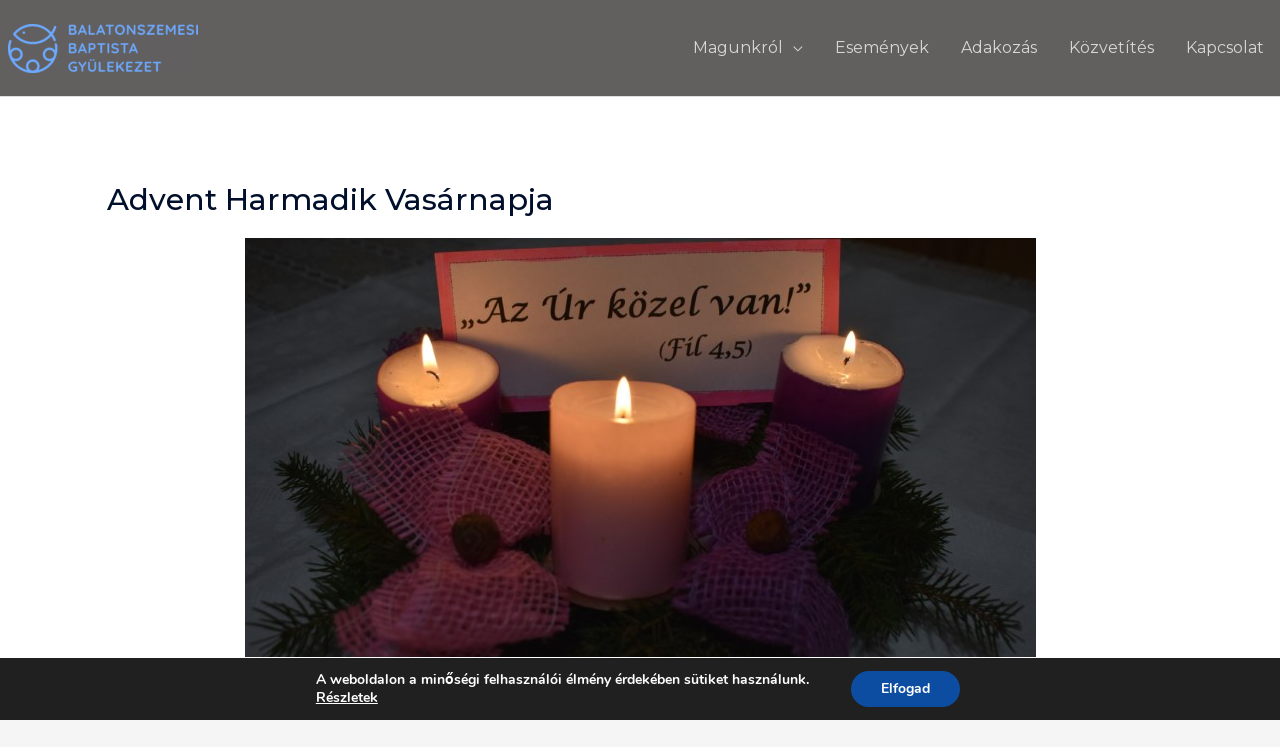

--- FILE ---
content_type: text/css
request_url: https://szemesibaptista.hu/wp-content/uploads/elementor/css/post-10.css?ver=1737085833
body_size: 320
content:
.elementor-10 .elementor-element.elementor-element-0772bce:not(.elementor-motion-effects-element-type-background), .elementor-10 .elementor-element.elementor-element-0772bce > .elementor-motion-effects-container > .elementor-motion-effects-layer{background-color:var( --e-global-color-secondary );}.elementor-10 .elementor-element.elementor-element-0772bce{transition:background 0.3s, border 0.3s, border-radius 0.3s, box-shadow 0.3s;margin-top:20px;margin-bottom:0px;}.elementor-10 .elementor-element.elementor-element-0772bce > .elementor-background-overlay{transition:background 0.3s, border-radius 0.3s, opacity 0.3s;}.elementor-10 .elementor-element.elementor-element-39dc61d > .elementor-widget-container{padding:16px 16px 16px 16px;}.elementor-10 .elementor-element.elementor-element-39dc61d .elementor-icon-list-items:not(.elementor-inline-items) .elementor-icon-list-item:not(:last-child){padding-bottom:calc(50px/2);}.elementor-10 .elementor-element.elementor-element-39dc61d .elementor-icon-list-items:not(.elementor-inline-items) .elementor-icon-list-item:not(:first-child){margin-top:calc(50px/2);}.elementor-10 .elementor-element.elementor-element-39dc61d .elementor-icon-list-items.elementor-inline-items .elementor-icon-list-item{margin-right:calc(50px/2);margin-left:calc(50px/2);}.elementor-10 .elementor-element.elementor-element-39dc61d .elementor-icon-list-items.elementor-inline-items{margin-right:calc(-50px/2);margin-left:calc(-50px/2);}body.rtl .elementor-10 .elementor-element.elementor-element-39dc61d .elementor-icon-list-items.elementor-inline-items .elementor-icon-list-item:after{left:calc(-50px/2);}body:not(.rtl) .elementor-10 .elementor-element.elementor-element-39dc61d .elementor-icon-list-items.elementor-inline-items .elementor-icon-list-item:after{right:calc(-50px/2);}.elementor-10 .elementor-element.elementor-element-39dc61d .elementor-icon-list-icon i{color:var( --e-global-color-1123af91 );transition:color 0.3s;}.elementor-10 .elementor-element.elementor-element-39dc61d .elementor-icon-list-icon svg{fill:var( --e-global-color-1123af91 );transition:fill 0.3s;}.elementor-10 .elementor-element.elementor-element-39dc61d{--e-icon-list-icon-size:14px;--icon-vertical-offset:0px;}.elementor-10 .elementor-element.elementor-element-39dc61d .elementor-icon-list-text{color:var( --e-global-color-1123af91 );transition:color 0.3s;}.elementor-10 .elementor-element.elementor-element-ae0e5d9 .elementor-icon-list-items:not(.elementor-inline-items) .elementor-icon-list-item:not(:last-child){padding-bottom:calc(0px/2);}.elementor-10 .elementor-element.elementor-element-ae0e5d9 .elementor-icon-list-items:not(.elementor-inline-items) .elementor-icon-list-item:not(:first-child){margin-top:calc(0px/2);}.elementor-10 .elementor-element.elementor-element-ae0e5d9 .elementor-icon-list-items.elementor-inline-items .elementor-icon-list-item{margin-right:calc(0px/2);margin-left:calc(0px/2);}.elementor-10 .elementor-element.elementor-element-ae0e5d9 .elementor-icon-list-items.elementor-inline-items{margin-right:calc(-0px/2);margin-left:calc(-0px/2);}body.rtl .elementor-10 .elementor-element.elementor-element-ae0e5d9 .elementor-icon-list-items.elementor-inline-items .elementor-icon-list-item:after{left:calc(-0px/2);}body:not(.rtl) .elementor-10 .elementor-element.elementor-element-ae0e5d9 .elementor-icon-list-items.elementor-inline-items .elementor-icon-list-item:after{right:calc(-0px/2);}.elementor-10 .elementor-element.elementor-element-ae0e5d9 .elementor-icon-list-icon i{color:var( --e-global-color-1123af91 );transition:color 0.3s;}.elementor-10 .elementor-element.elementor-element-ae0e5d9 .elementor-icon-list-icon svg{fill:var( --e-global-color-1123af91 );transition:fill 0.3s;}.elementor-10 .elementor-element.elementor-element-ae0e5d9{--e-icon-list-icon-size:14px;--icon-vertical-offset:0px;}.elementor-10 .elementor-element.elementor-element-ae0e5d9 .elementor-icon-list-icon{padding-right:8px;}.elementor-10 .elementor-element.elementor-element-ae0e5d9 .elementor-icon-list-text{color:var( --e-global-color-1123af91 );transition:color 0.3s;}